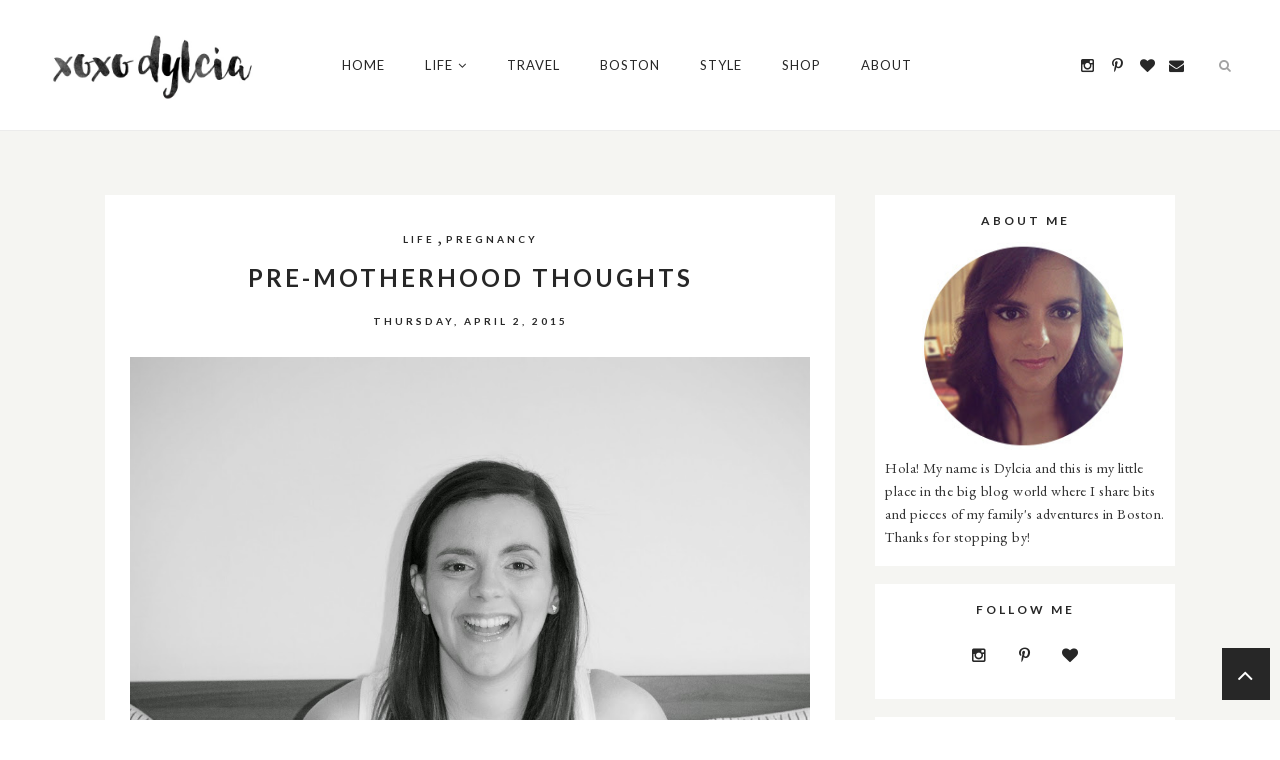

--- FILE ---
content_type: text/javascript; charset=UTF-8
request_url: http://www.xoxodylcia.com/feeds/posts/summary/?callback=jQuery17108644896010432415_1769246050444&category=PREGNANCY&max-results=5&alt=json-in-script
body_size: 3390
content:
// API callback
jQuery17108644896010432415_1769246050444({"version":"1.0","encoding":"UTF-8","feed":{"xmlns":"http://www.w3.org/2005/Atom","xmlns$openSearch":"http://a9.com/-/spec/opensearchrss/1.0/","xmlns$blogger":"http://schemas.google.com/blogger/2008","xmlns$georss":"http://www.georss.org/georss","xmlns$gd":"http://schemas.google.com/g/2005","xmlns$thr":"http://purl.org/syndication/thread/1.0","id":{"$t":"tag:blogger.com,1999:blog-5323021441055406809"},"updated":{"$t":"2025-12-27T07:21:05.958-05:00"},"category":[{"term":"LIFE"},{"term":"TRAVEL"},{"term":"DESIGN"},{"term":"FOOD"},{"term":"HOME"},{"term":"INSPIRATION"},{"term":"MOTHERHOOD"},{"term":"PREGNANCY"},{"term":"STYLE"},{"term":"BANGKOK"},{"term":"DIY"},{"term":"TODDLER LIFE"},{"term":"BOSTON"},{"term":"CAMBODIA"},{"term":"PUERTORICO"}],"title":{"type":"text","$t":"xoxo dylcia"},"subtitle":{"type":"html","$t":""},"link":[{"rel":"http://schemas.google.com/g/2005#feed","type":"application/atom+xml","href":"http:\/\/www.xoxodylcia.com\/feeds\/posts\/summary"},{"rel":"self","type":"application/atom+xml","href":"http:\/\/www.blogger.com\/feeds\/5323021441055406809\/posts\/summary?alt=json-in-script\u0026max-results=5\u0026category=PREGNANCY"},{"rel":"alternate","type":"text/html","href":"http:\/\/www.xoxodylcia.com\/search\/label\/PREGNANCY"},{"rel":"hub","href":"http://pubsubhubbub.appspot.com/"}],"author":[{"name":{"$t":"dylcia"},"uri":{"$t":"http:\/\/www.blogger.com\/profile\/05905685027873777475"},"email":{"$t":"noreply@blogger.com"},"gd$image":{"rel":"http://schemas.google.com/g/2005#thumbnail","width":"16","height":"16","src":"https:\/\/img1.blogblog.com\/img\/b16-rounded.gif"}}],"generator":{"version":"7.00","uri":"http://www.blogger.com","$t":"Blogger"},"openSearch$totalResults":{"$t":"5"},"openSearch$startIndex":{"$t":"1"},"openSearch$itemsPerPage":{"$t":"5"},"entry":[{"id":{"$t":"tag:blogger.com,1999:blog-5323021441055406809.post-8650656966741715699"},"published":{"$t":"2015-04-22T19:38:00.000-04:00"},"updated":{"$t":"2015-04-22T19:40:05.273-04:00"},"category":[{"scheme":"http://www.blogger.com/atom/ns#","term":"PREGNANCY"}],"title":{"type":"text","$t":"my pregnancy essentials"},"summary":{"type":"text","$t":"\n\n\n\n\n\n\n\n\nWhen I found out I was pregnant, I was equal parts excited and overwhelmed. Thank goodness for all of my mommy friends that were always happy to answer my million questions. So now that I am almost at the end of this journey (39 weeks and counting!) I want to share my pregnancy essentials. Below are the items that I currently can't live without. \n\n1. Mama Bee Belly Butter - This is an "},"link":[{"rel":"replies","type":"application/atom+xml","href":"http:\/\/www.xoxodylcia.com\/feeds\/8650656966741715699\/comments\/default","title":"Post Comments"},{"rel":"replies","type":"text/html","href":"http:\/\/www.xoxodylcia.com\/2015\/04\/my-pregnancy-essentials.html#comment-form","title":"0 Comments"},{"rel":"edit","type":"application/atom+xml","href":"http:\/\/www.blogger.com\/feeds\/5323021441055406809\/posts\/default\/8650656966741715699"},{"rel":"self","type":"application/atom+xml","href":"http:\/\/www.blogger.com\/feeds\/5323021441055406809\/posts\/default\/8650656966741715699"},{"rel":"alternate","type":"text/html","href":"http:\/\/www.xoxodylcia.com\/2015\/04\/my-pregnancy-essentials.html","title":"my pregnancy essentials"}],"author":[{"name":{"$t":"dylcia"},"uri":{"$t":"http:\/\/www.blogger.com\/profile\/05905685027873777475"},"email":{"$t":"noreply@blogger.com"},"gd$image":{"rel":"http://schemas.google.com/g/2005#thumbnail","width":"16","height":"16","src":"https:\/\/img1.blogblog.com\/img\/b16-rounded.gif"}}],"media$thumbnail":{"xmlns$media":"http://search.yahoo.com/mrss/","url":"https:\/\/blogger.googleusercontent.com\/img\/b\/R29vZ2xl\/AVvXsEhuAhzu3rSt35AmyiLhy0NDBxcTwUE7PpAxWB2IUWHvZt28nMoIgdbAW1-X12hs-3yCUBwb5TzGQOkJmhK6UMtlEA6-6fEipTFei3eY9Pj6kkAOjLyo3Mn3pC44MdY2U_-wps3XL40eUAg\/s72-c\/pregnancyessentials2.jpg","height":"72","width":"72"},"thr$total":{"$t":"0"}},{"id":{"$t":"tag:blogger.com,1999:blog-5323021441055406809.post-9134956007448409711"},"published":{"$t":"2015-04-02T23:10:00.001-04:00"},"updated":{"$t":"2015-04-22T19:41:28.499-04:00"},"category":[{"scheme":"http://www.blogger.com/atom/ns#","term":"LIFE"},{"scheme":"http://www.blogger.com/atom/ns#","term":"PREGNANCY"}],"title":{"type":"text","$t":"pre-motherhood thoughts "},"summary":{"type":"text","$t":"\n\n\nHappy Friday everyone!!!\n\nAs of this Sunday, I am going to be full term. Crazy, I know! I can't believe it's almost time to meet our little man. One thing I know for certain is that our lives are about to change \nbig time. I'm really looking forward to this new \nadventure, but I'm also \nterrified of all the unknowns. How long is labor going to be? What type \nof baby are we going to have? How "},"link":[{"rel":"replies","type":"application/atom+xml","href":"http:\/\/www.xoxodylcia.com\/feeds\/9134956007448409711\/comments\/default","title":"Post Comments"},{"rel":"replies","type":"text/html","href":"http:\/\/www.xoxodylcia.com\/2015\/04\/pre-motherhood-thoughts.html#comment-form","title":"0 Comments"},{"rel":"edit","type":"application/atom+xml","href":"http:\/\/www.blogger.com\/feeds\/5323021441055406809\/posts\/default\/9134956007448409711"},{"rel":"self","type":"application/atom+xml","href":"http:\/\/www.blogger.com\/feeds\/5323021441055406809\/posts\/default\/9134956007448409711"},{"rel":"alternate","type":"text/html","href":"http:\/\/www.xoxodylcia.com\/2015\/04\/pre-motherhood-thoughts.html","title":"pre-motherhood thoughts "}],"author":[{"name":{"$t":"dylcia"},"uri":{"$t":"http:\/\/www.blogger.com\/profile\/05905685027873777475"},"email":{"$t":"noreply@blogger.com"},"gd$image":{"rel":"http://schemas.google.com/g/2005#thumbnail","width":"16","height":"16","src":"https:\/\/img1.blogblog.com\/img\/b16-rounded.gif"}}],"media$thumbnail":{"xmlns$media":"http://search.yahoo.com/mrss/","url":"https:\/\/blogger.googleusercontent.com\/img\/b\/R29vZ2xl\/AVvXsEiwi9RpYAn9eq46yFd6ztCn-gDxP5U5S_qrzJQxfIyVSKZyMwN0GkVOjFGXrfSgIvs_qPf3P0XMxNQD2Vg7MhOi5S_sWKHo3rSKkDJ1i9Fb5hnDKyU7TdNwGQu4udEDtq5LJNAqxUG2jIo\/s72-c\/DSC_0597.jpg","height":"72","width":"72"},"thr$total":{"$t":"0"}},{"id":{"$t":"tag:blogger.com,1999:blog-5323021441055406809.post-5352705425311001577"},"published":{"$t":"2015-02-16T16:33:00.000-05:00"},"updated":{"$t":"2015-04-22T19:41:39.178-04:00"},"category":[{"scheme":"http://www.blogger.com/atom/ns#","term":"LIFE"},{"scheme":"http://www.blogger.com/atom/ns#","term":"PREGNANCY"}],"title":{"type":"text","$t":"30-week bump update"},"summary":{"type":"text","$t":"\n\n\n\n\n\n\n\nHow far along? 30 weeks and 1 day to be exact. Crazy! 10 more weeks to go :) \n\n\n\nMaternity clothes? Oh yes, but I haven't purchased that much maternity clothes. I'm actually proud of how budget friendly I have been! I've only purchased 2 pairs of maternity jeans, a couple of maternity black leggings and about 6 basic maternity tops. Other than that, I have been wearing my regular sweaters"},"link":[{"rel":"replies","type":"application/atom+xml","href":"http:\/\/www.xoxodylcia.com\/feeds\/5352705425311001577\/comments\/default","title":"Post Comments"},{"rel":"replies","type":"text/html","href":"http:\/\/www.xoxodylcia.com\/2015\/02\/30-week-bump-update.html#comment-form","title":"0 Comments"},{"rel":"edit","type":"application/atom+xml","href":"http:\/\/www.blogger.com\/feeds\/5323021441055406809\/posts\/default\/5352705425311001577"},{"rel":"self","type":"application/atom+xml","href":"http:\/\/www.blogger.com\/feeds\/5323021441055406809\/posts\/default\/5352705425311001577"},{"rel":"alternate","type":"text/html","href":"http:\/\/www.xoxodylcia.com\/2015\/02\/30-week-bump-update.html","title":"30-week bump update"}],"author":[{"name":{"$t":"dylcia"},"uri":{"$t":"http:\/\/www.blogger.com\/profile\/05905685027873777475"},"email":{"$t":"noreply@blogger.com"},"gd$image":{"rel":"http://schemas.google.com/g/2005#thumbnail","width":"16","height":"16","src":"https:\/\/img1.blogblog.com\/img\/b16-rounded.gif"}}],"media$thumbnail":{"xmlns$media":"http://search.yahoo.com/mrss/","url":"https:\/\/blogger.googleusercontent.com\/img\/b\/R29vZ2xl\/AVvXsEj0e7j9lxLBdUwsyuaitTC-SkKJXmv50yPn1KUPA0hz9skOilUbAEOBZyKOCRq1nJJeyErGN68V_IuYkFkbzudq93XOT7DAp7W8wY5IQ38AY22ZCmSllm6PrPU7Rv2eCygsBOFz3ntHkCk\/s72-c\/30weeks1.jpg","height":"72","width":"72"},"thr$total":{"$t":"0"}},{"id":{"$t":"tag:blogger.com,1999:blog-5323021441055406809.post-3919426873788000159"},"published":{"$t":"2015-01-12T08:00:00.000-05:00"},"updated":{"$t":"2015-04-22T19:41:56.151-04:00"},"category":[{"scheme":"http://www.blogger.com/atom/ns#","term":"HOME"},{"scheme":"http://www.blogger.com/atom/ns#","term":"LIFE"},{"scheme":"http://www.blogger.com/atom/ns#","term":"PREGNANCY"}],"title":{"type":"text","$t":"nursery inspiration"},"summary":{"type":"text","$t":"We started working on the nursery a couple of weeks ago and it's going to be the cutest room in the whole house. When I am decorating a room, I usually do a moodboard so that I can wrap my head around what I want the room to look like. It helps me think of the color palette, the textures, and the overall theme. It's also a great tool to have. It helps me figure out if pieces that I am looking at "},"link":[{"rel":"replies","type":"application/atom+xml","href":"http:\/\/www.xoxodylcia.com\/feeds\/3919426873788000159\/comments\/default","title":"Post Comments"},{"rel":"replies","type":"text/html","href":"http:\/\/www.xoxodylcia.com\/2015\/01\/nursery-inspiration.html#comment-form","title":"1 Comments"},{"rel":"edit","type":"application/atom+xml","href":"http:\/\/www.blogger.com\/feeds\/5323021441055406809\/posts\/default\/3919426873788000159"},{"rel":"self","type":"application/atom+xml","href":"http:\/\/www.blogger.com\/feeds\/5323021441055406809\/posts\/default\/3919426873788000159"},{"rel":"alternate","type":"text/html","href":"http:\/\/www.xoxodylcia.com\/2015\/01\/nursery-inspiration.html","title":"nursery inspiration"}],"author":[{"name":{"$t":"dylcia"},"uri":{"$t":"http:\/\/www.blogger.com\/profile\/05905685027873777475"},"email":{"$t":"noreply@blogger.com"},"gd$image":{"rel":"http://schemas.google.com/g/2005#thumbnail","width":"16","height":"16","src":"https:\/\/img1.blogblog.com\/img\/b16-rounded.gif"}}],"media$thumbnail":{"xmlns$media":"http://search.yahoo.com/mrss/","url":"https:\/\/blogger.googleusercontent.com\/img\/b\/R29vZ2xl\/AVvXsEjukaNN37FV6_tDvt07U9FBQu3oikpQmXsPZLNTNJWYqfCa-NLHyWOcd97dh03gJE22sjgvTNXpxVCONg_0cwpfX1m5laVxr8NWyXcd5cW48IWxSzPz67ipI2dlaDs_sUqtRgUCn20NwAc\/s72-c\/nurserymoodboard.jpg","height":"72","width":"72"},"thr$total":{"$t":"1"}},{"id":{"$t":"tag:blogger.com,1999:blog-5323021441055406809.post-7719951444601226947"},"published":{"$t":"2014-12-13T13:42:00.000-05:00"},"updated":{"$t":"2015-04-22T19:42:14.163-04:00"},"category":[{"scheme":"http://www.blogger.com/atom/ns#","term":"LIFE"},{"scheme":"http://www.blogger.com/atom/ns#","term":"PREGNANCY"}],"title":{"type":"text","$t":"first comes love, then comes marriage, then comes a..."},"summary":{"type":"text","$t":"\n\n\n\n\n\n\n...a baby boy!!! We are super pumped to share the news that Matt and I are expecting a little boy this April. We are super excited and terrified all at the same time. Haha. Lots of changes will be coming our way next year but we are looking forward to all the new adventures and experiences. \n\nMaybe now you realize why I have been MIA from the blog world for the last couple of months. The "},"link":[{"rel":"replies","type":"application/atom+xml","href":"http:\/\/www.xoxodylcia.com\/feeds\/7719951444601226947\/comments\/default","title":"Post Comments"},{"rel":"replies","type":"text/html","href":"http:\/\/www.xoxodylcia.com\/2014\/12\/first-comes-love-then-comes-marriage.html#comment-form","title":"0 Comments"},{"rel":"edit","type":"application/atom+xml","href":"http:\/\/www.blogger.com\/feeds\/5323021441055406809\/posts\/default\/7719951444601226947"},{"rel":"self","type":"application/atom+xml","href":"http:\/\/www.blogger.com\/feeds\/5323021441055406809\/posts\/default\/7719951444601226947"},{"rel":"alternate","type":"text/html","href":"http:\/\/www.xoxodylcia.com\/2014\/12\/first-comes-love-then-comes-marriage.html","title":"first comes love, then comes marriage, then comes a..."}],"author":[{"name":{"$t":"dylcia"},"uri":{"$t":"http:\/\/www.blogger.com\/profile\/05905685027873777475"},"email":{"$t":"noreply@blogger.com"},"gd$image":{"rel":"http://schemas.google.com/g/2005#thumbnail","width":"16","height":"16","src":"https:\/\/img1.blogblog.com\/img\/b16-rounded.gif"}}],"media$thumbnail":{"xmlns$media":"http://search.yahoo.com/mrss/","url":"https:\/\/blogger.googleusercontent.com\/img\/b\/R29vZ2xl\/AVvXsEg6o07EsHjmMcTCH6I_CPx2jvAasg7bB7LA_qKEOMUKFiQua2R-OY_zWPyM2k65v3lXNDPGDMWde_GfoDDgowSsHzp3aer1kpTqI-olAa8P60A1X1-cYLJ5M_5bOdFlgdSlmaThRSHD5Ic\/s72-c\/il_570xN.548888291_q9vc.jpg","height":"72","width":"72"},"thr$total":{"$t":"0"}}]}});

--- FILE ---
content_type: text/javascript; charset=UTF-8
request_url: http://www.xoxodylcia.com/feeds/posts/summary/?callback=jQuery17108644896010432415_1769246050443&category=LIFE&max-results=5&alt=json-in-script
body_size: 3316
content:
// API callback
jQuery17108644896010432415_1769246050443({"version":"1.0","encoding":"UTF-8","feed":{"xmlns":"http://www.w3.org/2005/Atom","xmlns$openSearch":"http://a9.com/-/spec/opensearchrss/1.0/","xmlns$blogger":"http://schemas.google.com/blogger/2008","xmlns$georss":"http://www.georss.org/georss","xmlns$gd":"http://schemas.google.com/g/2005","xmlns$thr":"http://purl.org/syndication/thread/1.0","id":{"$t":"tag:blogger.com,1999:blog-5323021441055406809"},"updated":{"$t":"2025-12-27T07:21:05.958-05:00"},"category":[{"term":"LIFE"},{"term":"TRAVEL"},{"term":"DESIGN"},{"term":"FOOD"},{"term":"HOME"},{"term":"INSPIRATION"},{"term":"MOTHERHOOD"},{"term":"PREGNANCY"},{"term":"STYLE"},{"term":"BANGKOK"},{"term":"DIY"},{"term":"TODDLER LIFE"},{"term":"BOSTON"},{"term":"CAMBODIA"},{"term":"PUERTORICO"}],"title":{"type":"text","$t":"xoxo dylcia"},"subtitle":{"type":"html","$t":""},"link":[{"rel":"http://schemas.google.com/g/2005#feed","type":"application/atom+xml","href":"http:\/\/www.xoxodylcia.com\/feeds\/posts\/summary"},{"rel":"self","type":"application/atom+xml","href":"http:\/\/www.blogger.com\/feeds\/5323021441055406809\/posts\/summary?alt=json-in-script\u0026max-results=5\u0026category=LIFE"},{"rel":"alternate","type":"text/html","href":"http:\/\/www.xoxodylcia.com\/search\/label\/LIFE"},{"rel":"hub","href":"http://pubsubhubbub.appspot.com/"},{"rel":"next","type":"application/atom+xml","href":"http:\/\/www.blogger.com\/feeds\/5323021441055406809\/posts\/summary?alt=json-in-script\u0026start-index=6\u0026max-results=5\u0026category=LIFE"}],"author":[{"name":{"$t":"dylcia"},"uri":{"$t":"http:\/\/www.blogger.com\/profile\/05905685027873777475"},"email":{"$t":"noreply@blogger.com"},"gd$image":{"rel":"http://schemas.google.com/g/2005#thumbnail","width":"16","height":"16","src":"https:\/\/img1.blogblog.com\/img\/b16-rounded.gif"}}],"generator":{"version":"7.00","uri":"http://www.blogger.com","$t":"Blogger"},"openSearch$totalResults":{"$t":"24"},"openSearch$startIndex":{"$t":"1"},"openSearch$itemsPerPage":{"$t":"5"},"entry":[{"id":{"$t":"tag:blogger.com,1999:blog-5323021441055406809.post-2952990288062905191"},"published":{"$t":"2017-06-18T09:39:00.001-04:00"},"updated":{"$t":"2017-06-18T09:39:28.494-04:00"},"category":[{"scheme":"http://www.blogger.com/atom/ns#","term":"LIFE"}],"title":{"type":"text","$t":"father and son memories"},"summary":{"type":"text","$t":"\n\n\nMy husband is the hardest person to buy gifts for. The reasons why could be a whole post in itself. One day I'll spare you with the details ;) So the other day, I was scrolling through Instagram and saw a Chatbooks ad with their new album covers for Father's Day. And that sparked a brilliant idea: make him an album full of pictures of Diego and him. Genius. I know. I know.\n\nAs I was looking "},"link":[{"rel":"replies","type":"application/atom+xml","href":"http:\/\/www.xoxodylcia.com\/feeds\/2952990288062905191\/comments\/default","title":"Post Comments"},{"rel":"replies","type":"text/html","href":"http:\/\/www.xoxodylcia.com\/2017\/06\/father-and-son-memories.html#comment-form","title":"0 Comments"},{"rel":"edit","type":"application/atom+xml","href":"http:\/\/www.blogger.com\/feeds\/5323021441055406809\/posts\/default\/2952990288062905191"},{"rel":"self","type":"application/atom+xml","href":"http:\/\/www.blogger.com\/feeds\/5323021441055406809\/posts\/default\/2952990288062905191"},{"rel":"alternate","type":"text/html","href":"http:\/\/www.xoxodylcia.com\/2017\/06\/father-and-son-memories.html","title":"father and son memories"}],"author":[{"name":{"$t":"dylcia"},"uri":{"$t":"http:\/\/www.blogger.com\/profile\/05905685027873777475"},"email":{"$t":"noreply@blogger.com"},"gd$image":{"rel":"http://schemas.google.com/g/2005#thumbnail","width":"16","height":"16","src":"https:\/\/img1.blogblog.com\/img\/b16-rounded.gif"}}],"media$thumbnail":{"xmlns$media":"http://search.yahoo.com/mrss/","url":"https:\/\/blogger.googleusercontent.com\/img\/b\/R29vZ2xl\/AVvXsEhJBdwuCF-VNayUnwIS3L8Jkx-ksLwxLW9mjFq5Sbz0QLYhJwQYdrD7bnc2wDCAuY9_y2BhrdA8FUAx-vB6uvU3U5OoD9A09-6r1bqSEELWSDfBt4dUEFKE_EBPKNMzwyHkscz_FhJt83w\/s72-c\/Screen+Shot+2017-06-18+at+9.35.47+AM.png","height":"72","width":"72"},"thr$total":{"$t":"0"}},{"id":{"$t":"tag:blogger.com,1999:blog-5323021441055406809.post-8333393822270589605"},"published":{"$t":"2016-09-11T13:10:00.002-04:00"},"updated":{"$t":"2016-09-13T12:20:32.140-04:00"},"category":[{"scheme":"http://www.blogger.com/atom/ns#","term":"LIFE"}],"title":{"type":"text","$t":"i'll never forget..."},"summary":{"type":"text","$t":"\n\n\u003C!--\n \/* Font Definitions *\/\n@font-face\n {font-family:\"Cambria Math\";\n panose-1:2 4 5 3 5 4 6 3 2 4;\n mso-font-charset:0;\n mso-generic-font-family:auto;\n mso-font-pitch:variable;\n mso-font-signature:-536870145 1107305727 0 0 415 0;}\n@font-face\n {font-family:Calibri;\n panose-1:2 15 5 2 2 2 4 3 2 4;\n mso-font-charset:0;\n mso-generic-font-family:auto;\n mso-font-pitch:variable;\n mso-font-signature:"},"link":[{"rel":"replies","type":"application/atom+xml","href":"http:\/\/www.xoxodylcia.com\/feeds\/8333393822270589605\/comments\/default","title":"Post Comments"},{"rel":"replies","type":"text/html","href":"http:\/\/www.xoxodylcia.com\/2016\/09\/ill-never-forget.html#comment-form","title":"0 Comments"},{"rel":"edit","type":"application/atom+xml","href":"http:\/\/www.blogger.com\/feeds\/5323021441055406809\/posts\/default\/8333393822270589605"},{"rel":"self","type":"application/atom+xml","href":"http:\/\/www.blogger.com\/feeds\/5323021441055406809\/posts\/default\/8333393822270589605"},{"rel":"alternate","type":"text/html","href":"http:\/\/www.xoxodylcia.com\/2016\/09\/ill-never-forget.html","title":"i'll never forget..."}],"author":[{"name":{"$t":"dylcia"},"uri":{"$t":"http:\/\/www.blogger.com\/profile\/05905685027873777475"},"email":{"$t":"noreply@blogger.com"},"gd$image":{"rel":"http://schemas.google.com/g/2005#thumbnail","width":"16","height":"16","src":"https:\/\/img1.blogblog.com\/img\/b16-rounded.gif"}}],"media$thumbnail":{"xmlns$media":"http://search.yahoo.com/mrss/","url":"https:\/\/blogger.googleusercontent.com\/img\/b\/R29vZ2xl\/AVvXsEgFMedZZtbqoJBcKRZUHXQPiiYFquiTp2XcTcdtAUcYYc7zANz1WkO3IUerf59lCyhEzuqxbH2M7kmp4avTYkxrENUgdnJqf1XAmOAqFdwvT_MsNpDI-vnC50cYYK6-oV8Jds_mrhacczw\/s72-c\/pexels-photo-70152.jpg","height":"72","width":"72"},"thr$total":{"$t":"0"}},{"id":{"$t":"tag:blogger.com,1999:blog-5323021441055406809.post-3303587581238466849"},"published":{"$t":"2016-05-03T22:33:00.003-04:00"},"updated":{"$t":"2016-05-03T22:35:58.014-04:00"},"category":[{"scheme":"http://www.blogger.com/atom/ns#","term":"LIFE"},{"scheme":"http://www.blogger.com/atom/ns#","term":"MOTHERHOOD"}],"title":{"type":"text","$t":"5 last minute mother's day gift ideas"},"summary":{"type":"text","$t":"\n\n\n\u0026nbsp;Greeting card from Julie Ann Art\n\n\n\nIn case you were unaware, Mother's \nDay is this Sunday. So if you \"forgot\", here are 5 last minute gift \nideas that any* mom would love.\u0026nbsp;\n\n\n\n*And by any, I mean, I would love. Matt: if you are reading this, pay attention.\n\n\n\n1. A day at the spa.\n\nYou can't go wrong with this one. \nYou probably ran out of time to schedule her a day at the spa on "},"link":[{"rel":"replies","type":"application/atom+xml","href":"http:\/\/www.xoxodylcia.com\/feeds\/3303587581238466849\/comments\/default","title":"Post Comments"},{"rel":"replies","type":"text/html","href":"http:\/\/www.xoxodylcia.com\/2016\/05\/5-last-minute-mothers-day-gifts.html#comment-form","title":"0 Comments"},{"rel":"edit","type":"application/atom+xml","href":"http:\/\/www.blogger.com\/feeds\/5323021441055406809\/posts\/default\/3303587581238466849"},{"rel":"self","type":"application/atom+xml","href":"http:\/\/www.blogger.com\/feeds\/5323021441055406809\/posts\/default\/3303587581238466849"},{"rel":"alternate","type":"text/html","href":"http:\/\/www.xoxodylcia.com\/2016\/05\/5-last-minute-mothers-day-gifts.html","title":"5 last minute mother's day gift ideas"}],"author":[{"name":{"$t":"dylcia"},"uri":{"$t":"http:\/\/www.blogger.com\/profile\/05905685027873777475"},"email":{"$t":"noreply@blogger.com"},"gd$image":{"rel":"http://schemas.google.com/g/2005#thumbnail","width":"16","height":"16","src":"https:\/\/img1.blogblog.com\/img\/b16-rounded.gif"}}],"media$thumbnail":{"xmlns$media":"http://search.yahoo.com/mrss/","url":"https:\/\/blogger.googleusercontent.com\/img\/b\/R29vZ2xl\/AVvXsEjCFRxaRrfdpbGbYU3Y1kd-kjalp3Mfw5bm5n6TFx3uL6-P-OBFXcM0_Qb2B34qUSH-yNDuxntNwtz0t1une9btQsTXls1GzafAN5l8xQex45nbNg-z9xm8P8G0F92lxhOO0m06UbR905s\/s72-c\/il_570xN.755151807_4weh.jpg","height":"72","width":"72"},"thr$total":{"$t":"0"}},{"id":{"$t":"tag:blogger.com,1999:blog-5323021441055406809.post-6891014144930909624"},"published":{"$t":"2016-04-25T22:02:00.001-04:00"},"updated":{"$t":"2016-04-25T22:03:37.632-04:00"},"category":[{"scheme":"http://www.blogger.com/atom/ns#","term":"LIFE"}],"title":{"type":"text","$t":"a year of dates"},"summary":{"type":"text","$t":"\n\n\n\n\nThe other week I was reading the \nCup of Jo and she was talking about gifting her husband a Year of Dates \nfor Christmas. It's a pretty simple concept: plan a date every month \nwhere the two of you get to do something different and fun. I \nimmediately LOVED the idea.\u0026nbsp;\n\n\n\nIt's so hard to buy presents for \nthe husband. He is so picky. Everything I suggest as a potential gift \nidea, I get "},"link":[{"rel":"replies","type":"application/atom+xml","href":"http:\/\/www.xoxodylcia.com\/feeds\/6891014144930909624\/comments\/default","title":"Post Comments"},{"rel":"replies","type":"text/html","href":"http:\/\/www.xoxodylcia.com\/2016\/04\/a-year-of-dates.html#comment-form","title":"0 Comments"},{"rel":"edit","type":"application/atom+xml","href":"http:\/\/www.blogger.com\/feeds\/5323021441055406809\/posts\/default\/6891014144930909624"},{"rel":"self","type":"application/atom+xml","href":"http:\/\/www.blogger.com\/feeds\/5323021441055406809\/posts\/default\/6891014144930909624"},{"rel":"alternate","type":"text/html","href":"http:\/\/www.xoxodylcia.com\/2016\/04\/a-year-of-dates.html","title":"a year of dates"}],"author":[{"name":{"$t":"dylcia"},"uri":{"$t":"http:\/\/www.blogger.com\/profile\/05905685027873777475"},"email":{"$t":"noreply@blogger.com"},"gd$image":{"rel":"http://schemas.google.com/g/2005#thumbnail","width":"16","height":"16","src":"https:\/\/img1.blogblog.com\/img\/b16-rounded.gif"}}],"media$thumbnail":{"xmlns$media":"http://search.yahoo.com/mrss/","url":"https:\/\/blogger.googleusercontent.com\/img\/b\/R29vZ2xl\/AVvXsEgPVDOKO26fCq8PpV2mcjEyWNJiQTepvo3uT73Oeh9ETYTQ1hM0KEnj6Zki728-y_JN8C7lGr_RyyCw7QWH8U_wzsfGjz-SLw9voB59RN_mqE8R438Xc1shvM1QrVVjanOj6dL5_lAyfI8\/s72-c\/us-imrpov-asylum.jpg","height":"72","width":"72"},"thr$total":{"$t":"0"}},{"id":{"$t":"tag:blogger.com,1999:blog-5323021441055406809.post-6076743371859323673"},"published":{"$t":"2016-04-20T01:00:00.000-04:00"},"updated":{"$t":"2016-04-20T01:00:04.794-04:00"},"category":[{"scheme":"http://www.blogger.com/atom/ns#","term":"LIFE"}],"title":{"type":"text","$t":"New blog name. New content. Same old me. Well sort of."},"summary":{"type":"text","$t":"\n\u003C!--\n \/* Font Definitions *\/\n@font-face\n {font-family:\"Cambria Math\";\n panose-1:0 0 0 0 0 0 0 0 0 0;\n mso-font-charset:1;\n mso-generic-font-family:roman;\n mso-font-format:other;\n mso-font-pitch:variable;\n mso-font-signature:0 0 0 0 0 0;}\n@font-face\n {font-family:Calibri;\n panose-1:2 15 5 2 2 2 4 3 2 4;\n mso-font-charset:0;\n mso-generic-font-family:auto;\n mso-font-pitch:variable;\n "},"link":[{"rel":"replies","type":"application/atom+xml","href":"http:\/\/www.xoxodylcia.com\/feeds\/6076743371859323673\/comments\/default","title":"Post Comments"},{"rel":"replies","type":"text/html","href":"http:\/\/www.xoxodylcia.com\/2016\/04\/new-blog-name-new-content-same-old-me.html#comment-form","title":"0 Comments"},{"rel":"edit","type":"application/atom+xml","href":"http:\/\/www.blogger.com\/feeds\/5323021441055406809\/posts\/default\/6076743371859323673"},{"rel":"self","type":"application/atom+xml","href":"http:\/\/www.blogger.com\/feeds\/5323021441055406809\/posts\/default\/6076743371859323673"},{"rel":"alternate","type":"text/html","href":"http:\/\/www.xoxodylcia.com\/2016\/04\/new-blog-name-new-content-same-old-me.html","title":"New blog name. New content. Same old me. Well sort of."}],"author":[{"name":{"$t":"dylcia"},"uri":{"$t":"http:\/\/www.blogger.com\/profile\/05905685027873777475"},"email":{"$t":"noreply@blogger.com"},"gd$image":{"rel":"http://schemas.google.com/g/2005#thumbnail","width":"16","height":"16","src":"https:\/\/img1.blogblog.com\/img\/b16-rounded.gif"}}],"media$thumbnail":{"xmlns$media":"http://search.yahoo.com/mrss/","url":"https:\/\/blogger.googleusercontent.com\/img\/b\/R29vZ2xl\/AVvXsEhVFSkuyEKrR6_oWD9oD6xclifrSEBkO0gow1k3JoeuLHhGPifeBaGulHqiMPfVDgUcveH5zU4SF4UqekK6dgOZHu2gHO-oL_JDpZoFRxyK_0ZEGT_JfQjAhc5kIdw0gquJiCvFrOUFttI\/s72-c\/IMG_8730.JPG.jpeg","height":"72","width":"72"},"thr$total":{"$t":"0"}}]}});